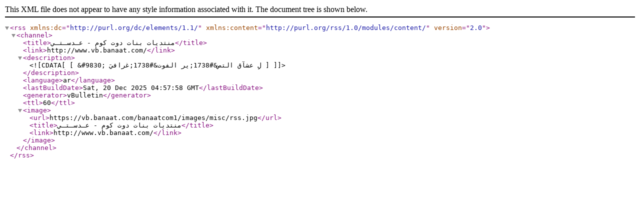

--- FILE ---
content_type: text/xml; charset=windows-1256
request_url: http://www.vb.banaat.com/external.php?type=rss2&forumids=132
body_size: 449
content:
<?xml version="1.0" encoding="windows-1256"?>

<rss version="2.0" xmlns:dc="http://purl.org/dc/elements/1.1/" xmlns:content="http://purl.org/rss/1.0/modules/content/">
	<channel>
		<title>منتديات بنات دوت كوم - عـدسـتـي</title>
		<link>http://www.vb.banaat.com/</link>
		<description><![CDATA[[ &#9830; لِ عشآق التص&#1738;ير الفوت&#1738;غرافيَ ]]]></description>
		<language>ar</language>
		<lastBuildDate>Sat, 20 Dec 2025 04:57:58 GMT</lastBuildDate>
		<generator>vBulletin</generator>
		<ttl>60</ttl>
		<image>
			<url>https://vb.banaat.com/banaatcom1/images/misc/rss.jpg</url>
			<title>منتديات بنات دوت كوم - عـدسـتـي</title>
			<link>http://www.vb.banaat.com/</link>
		</image>
	</channel>
</rss>
